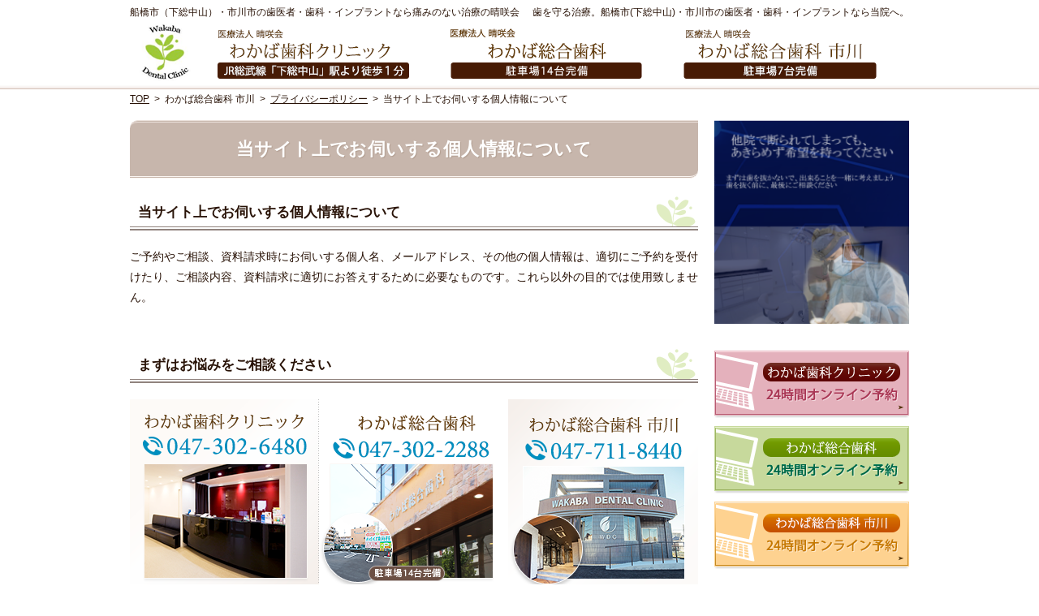

--- FILE ---
content_type: text/html
request_url: https://www.seisakai.com/35wakaba-dc03/privacy/privacy004.html
body_size: 14341
content:
<?xml version="1.0" encoding="utf-8"?>
<!DOCTYPE html PUBLIC "-//W3C//DTD XHTML 1.0 Transitional//EN" "http://www.w3.org/TR/xhtml1/DTD/xhtml1-transitional.dtd">
<html xmlns="http://www.w3.org/1999/xhtml" lang="ja" xml:lang="ja">
<head>
<!-- Google Tag Manager -->
<script>(function(w,d,s,l,i){w[l]=w[l]||[];w[l].push({'gtm.start':
new Date().getTime(),event:'gtm.js'});var f=d.getElementsByTagName(s)[0],
j=d.createElement(s),dl=l!='dataLayer'?'&l='+l:'';j.async=true;j.src=
'https://www.googletagmanager.com/gtm.js?id='+i+dl;f.parentNode.insertBefore(j,f);
})(window,document,'script','dataLayer','GTM-NKB7XFWT');</script>
<!-- End Google Tag Manager -->
<meta http-equiv="Content-Type" content="text/html; charset=UTF-8" />
<meta http-equiv="Content-Style-Type" content="text/css" />
<meta http-equiv="Content-Script-Type" content="text/javascript" />
<title>当サイト上でお伺いする個人情報について：わかば総合歯科 市川：プライバシーポリシー｜船橋市（下総中山）市川市の歯医者・歯科</title>
<meta name="description" content="当サイト上でお伺いする個人情報について：わかば総合歯科 市川：プライバシーポリシー&laquo;船橋市（下総中山）・市川市の歯医者・歯科・インプラントなら晴咲会「わかば歯科クリニック」「わかば総合歯科」市川市でのご用命は「わかば総合歯科 市川」へお任せください。当院は、常に患者様に優しい診療を心がけている家族みんなで通える歯科医院です。一般歯科、インプラント、小児歯科、口腔外科、予防歯科、審美歯科、口臭治療、矯正歯科。" />
<meta name="keywords" content="船橋市（下総中山）,歯医者,歯科,インプラント,市川市,原木中山" />
<meta name="google-site-verification" content="FWA3sbJfCYJ3y9Q7jzTSioM87QjRMXI5cMVjZrLGKFM" />
<link rel="prev" href="https://www.seisakai.com/35wakaba-dc03/privacy/privacy003.html" title="個人情報の開示について" />
<link rel="next" href="https://www.seisakai.com/35wakaba-dc03/privacy/privacy005.html" title="個人情報について" />
<link rel="stylesheet" href="https://www.seisakai.com/style.css" />
<script type="text/javascript" src="https://www.seisakai.com/js/jquery.js"></script>
<script type="text/javascript" src="https://www.seisakai.com/js/shared.js"></script>
<link rel="stylesheet" href="https://www.seisakai.com/print.css" media="print" />
<meta name="google-site-verification" content="D5YnxoHCaSZXpF21o1yLS5_5_teaiPc8qd0_fOX5GMs" />
</head>
<body id="e-privacy004" class="p-entry p-privacy"><div id="fb-root"></div>
<script>(function(d, s, id) {
  var js, fjs = d.getElementsByTagName(s)[0];
  if (d.getElementById(id)) return;
  js = d.createElement(s); js.id = id;
  js.src = "//connect.facebook.net/ja_JP/sdk.js#xfbml=1&version=v2.8";
  fjs.parentNode.insertBefore(js, fjs);
}(document, 'script', 'facebook-jssdk'));</script>
<!-- Google Tag Manager (noscript) -->
<noscript><iframe src="https://www.googletagmanager.com/ns.html?id=GTM-NKB7XFWT"
height="0" width="0" style="display:none;visibility:hidden"></iframe></noscript>
<!-- End Google Tag Manager (noscript) -->
<div>
<div id="top" class="wrap">
<div id="header">
<h1>当サイト上でお伺いする個人情報について</h1>
<p>歯を守る治療。船橋市(下総中山)・市川市の歯医者・歯科・インプラントなら当院へ。</p>
<h2><a href="https://www.seisakai.com/" rel="home">船橋市（下総中山）・市川市の歯医者・歯科・インプラントなら痛みのない治療の晴咲会</a></h2>
<div id="logo_images"><a href="https://www.seisakai.com/" rel="home"><img src="https://www.seisakai.com/images/wakaba_logo.png" alt="船橋市（下総中山）・市川市の歯医者・歯科・インプラントなら晴咲会「わかば歯科クリニック」「わかば総合歯科」「下総中山わかば第3歯科」へお任せください。当院は、常に患者様に優しい診療を心がけている家族みんなで通える歯科医院です。一般歯科、インプラント、小児歯科、口腔外科、予防歯科、審美歯科、口臭治療、矯正歯科" /></a><a href="https://www.seisakai.com/wakaba-clinic.html" rel="home"><img src="https://www.seisakai.com/images/logo_wakabashika.png" alt="" class="wakabashika" /></a><a href="https://www.seisakai.com/wakaba-sougou.html" rel="home"><img src="https://www.seisakai.com/images/logo_sougou.png" alt="" class="sougou" /></a><a href="https://www.seisakai.com/wakaba-daisan.html" rel="home"><img src="https://www.seisakai.com/images/logo_ichikawa_top_logo.png" alt="" class="daisan" /></a></div>
</div>
<div id="main">
<div class="article" id="a-privacy004">
<h3>当サイト上でお伺いする個人情報について</h3>
<div class="content">
<p>ご予約やご相談、資料請求時にお伺いする個人名、メールアドレス、その他の個人情報は、適切にご予約を受付けたり、ご相談内容、資料請求に適切にお答えするために必要なものです。これら以外の目的では使用致しません。</p>
</div>
</div>
<div class="section contact">
<h3>まずはお悩みをご相談ください</h3>
<ul class="list">
<li class="contact_li"><a href="https://www.seisakai.com/2510clinic-access01/"><img src="https://www.seisakai.com/images/access_clinic.png" alt="わかば歯科クリニック" /></a><a href="http://www.e8148.net/wakaba-dc/" target="_new"><img src="https://www.seisakai.com/images/btn24_cl.png" target="new" alt="わかば歯科クリニック24時間オンライン予約" class="btn24_cl" /></a></li>
<li class="t-r contact_li"><a href="https://www.seisakai.com/3010clinic-access02/"><img src="https://www.seisakai.com/images/access_sougou.png" alt="わかば総合歯科" /></a><a href="http://www.e8148.net/wakabas-dc/" target="_new"><img src="https://www.seisakai.com/images/btn24_sougou.png" alt="わかば総合歯科オンライン予約" class="btn24_sougou" /></a></li>
<li class="t-r contact_li"><a href="https://www.seisakai.com/3510clinic-access03/"><img src="https://www.seisakai.com/images/access_ichikawa.png" alt="わかば総合歯科 市川" class="btn24_dai3" /></a>
<a href="http://www2.e8148.net/wakaba3-dc/" target="_new"><img src="https://www.seisakai.com/images/btn24_ichikawa.png" alt="わかば総合歯科 市川オンライン予約" class="btn24_dai3" /></a>
</li>
</ul>
</div>
</div>
<div id="side">
<a href="http://www.wakaba-implant.com/" target="_bland"><img src="https://www.seisakai.com/images/side_banner_implant_01.png" alt="インプラントサイトへ" class="no-resize" /></a>
<p style="margin-top:5px;">
<ul class="list">
<li><a href="http://www.e8148.net/wakaba-dc/" target="new" rel="nofollow"><img src="/images/online_clinic.png" alt="わかば歯科クリニックオンライン予約" /></a></li>
<li><a href="http://www.e8148.net/wakabas-dc/" target="new" rel="nofollow"><img src="/images/online_sougou.png" alt="わかば総合歯科オンライン予約" /></a></li>
<li><a href="http://www2.e8148.net/wakaba3-dc/" target="new" rel="nofollow"><img src="/images/online_ichikawa.png" alt="わかば総合歯科 市川オンライン予約" /></a></li>
<!--<li><a href="/1570case/"><img src="/images/case.png" alt="実際の治療例" /></a></li>-->
</ul></p>
<div class="nav" id="menu">
<ul>
<li><span>理念・方針</span>
<ul>
<li><a href="https://www.seisakai.com/0505idea/">医療法人晴咲会の診療理念
</a></li>
</ul>
</li>
<li><span>晴咲会のコンセプト</span>
<ul>
<li><a href="https://www.seisakai.com/1005holiday-practice/">土日診療、平日21時まで診療
</a></li>
<li><a href="https://www.seisakai.com/1007staff/">スタッフ紹介
</a></li>
<li><a href="https://www.seisakai.com/1010correspondence/">患者さま対応のこだわり
</a></li>
<li><a href="https://www.seisakai.com/1015relax/">リラックスして受けられる治療
</a></li>
<li><a href="https://www.seisakai.com/1020intensive-care/">集中治療
</a></li>
<li><a href="https://www.seisakai.com/1025professional-doctor/">専門のドクターによる治療
</a></li>
<li><a href="https://www.seisakai.com/1030female-doctor/">女性ドクター
</a></li>
<li><a href="https://www.seisakai.com/1035equipment/">最新の設備による正確な治療
</a></li>
<li><a href="https://www.seisakai.com/1040aspiration/">スタッフの向上心
</a></li>
<li><a href="https://www.seisakai.com/1045ct/">歯科用CT完備
</a></li>
<li><a href="https://www.seisakai.com/1050microscope/">マイクロスコープ完備
</a></li>
</ul>
</li>
<li><a href="https://www.seisakai.com/15treatment/">治療について</a>
<ul>
<li><a href="https://www.seisakai.com/1505general/">一般歯科
</a></li>
<li><a href="https://www.seisakai.com/1510periodontitis/">歯周病治療
</a></li>
<li><a href="https://www.seisakai.com/1515root/">根管治療
</a></li>
<li><a href="https://www.seisakai.com/1520pedodontics/">小児歯科
</a></li>
<li><a href="https://www.seisakai.com/1525prevention/">予防歯科
</a></li>
<li><a href="https://www.seisakai.com/1530implant/">インプラント
</a></li>
<li><a href="https://www.seisakai.com/1535cosmetic/">審美歯科/ホワイトニング
</a></li>
<li><a href="https://www.seisakai.com/1540orthodontics/">矯正歯科
</a></li>
<li><a href="https://www.seisakai.com/1545oral-surgery/">口腔外科
</a></li>
<li><a href="https://www.seisakai.com/1555denture/">入れ歯
</a></li>
<li><a href="https://www.seisakai.com/1560occlusion/">咬合治療
</a></li>
<li><a href="https://www.seisakai.com/1565laser/">レーザー治療
</a></li>
<li><a href="https://www.seisakai.com/1580price-list/">費用について
</a></li>
<li><a href="https://www.seisakai.com/1585deduction/">高額医療費控除
</a></li>
</ul>
</li>
<li><span>晴咲会について</span>
<ul>
<li><a href="https://www.seisakai.com/2005message/">理事長あいさつ
</a></li>
<li><a href="https://www.seisakai.com/2015recruit/">歯科医師・歯科衛生士募集
</a></li>
<li><a href="https://www.seisakai.com/2020topics/">トピックス
</a></li>
</ul>
</li>
<li><span>わかば歯科クリニック</span>
<ul>
<li><a href="https://www.seisakai.com/2505clinic-tour01/">院内紹介
</a></li>
<li><a href="https://www.seisakai.com/2510clinic-access01/">アクセス・診療時間
</a></li>
</ul>
</li>
<li><a href="https://www.seisakai.com/30wakaba-dc02/">わかば総合歯科</a>
<ul>
<li><a href="https://www.seisakai.com/3005clinic-tour02/">院内紹介
</a></li>
<li><a href="https://www.seisakai.com/3010clinic-access02/">アクセス・診療時間
</a></li>
</ul>
</li>
<li><span>わかば総合歯科 市川</span>
<ul>
<li><a href="https://www.seisakai.com/3505clinic-tour03/">院内紹介
</a></li>
<li><a href="https://www.seisakai.com/3510clinic-access03/">アクセス・診療時間
</a></li>
<li class="privacy"><a href="https://www.seisakai.com/privacy/">プライバシーポリシー</a></li>

<li>
<a href="https://www.seisakai.com/archives.html">サイトマップ</a>
<a href="https://www.implant.ac/" target="blank"> わかば歯科クリニックインプラントネット医院ページ </a>
<a href="https://www.kyousei-shika.net/" target="blank"> 矯正歯科ネット </a>
<a href="https://www.shinbi-shika.net/" target="blank"> 審美歯科ネット </a>
<a href="http://www.haishasan.net/" target="blank"> 歯医者さんネット </a>
</li>
</ul>
</li>
<li><a href="https://www.seisakai.com/40implant/"></a></li>
<li><a href="https://www.seisakai.com/5000ceramic/"></a></li>
</ul>
</div>
<ul class="list no-resize">


<li><a href="https://www.seisakai.com/2015recruit/"><img src="https://www.seisakai.com/images/banner_recruit.png" alt="求人案内" /></a></li>
<li><a href="https://www.seisakai.com/staffblog/"><img src="https://www.seisakai.com/images/banner_staffblog.png" alt="スタッフブログ" /></a></li>
<li><a href="http://blog.livedoor.jp/wakaba_dc/" target="new" rel="nofollow"><img src="https://www.seisakai.com/images/banner_staffblog2.png" alt="旧スタッフブログ" /></a></li>
<li><a href="http://www.wakaba-implant.com/" target="new" rel="nofollow"><img src="https://www.seisakai.com/implant.png" alt="インプラントセンター" /></a></li>
<!--<li><a href="https://www.msa-medical.com/" target="new" rel="nofollow"><img src="https://www.seisakai.com/masui-banner.png" alt="麻酔医派遣センター" /></a></li>-->
</ul></div>
<div id="gnav">
<div class="nav" id="breadcrumbs"><ul>
<li><a href="https://www.seisakai.com/" rel="home"><span>TOP</span></a></li><li>&gt;<span>わかば総合歯科 市川</span></li><li>&gt;<a href="https://www.seisakai.com/privacy/"><span>プライバシーポリシー</span></a></li><li>&gt;<span>当サイト上でお伺いする個人情報について</span></li>
</ul></div>
</div>
</div>
<div id="footer">
<div id="info" class="wrap">
<a href="https://www.seisakai.com/"><img src="https://www.seisakai.com/footer_banner.png" alt="安心の下総中山の歯医者・歯科・インプラントなら わかば歯科クリニックにおまかせ" /></a>
<h3><a href="https://www.seisakai.com/">歯を守る治療、下総中山の歯医者・歯科・インプラントなら わかば歯科クリニックへお気軽にご相談ください。</a></h3>
</div>
</div>
<!-- Global site tag (gtag.js) - Google Analytics -->
 <script>
  (function(i,s,o,g,r,a,m){i['GoogleAnalyticsObject']=r;i[r]=i[r]||function(){
  (i[r].q=i[r].q||[]).push(arguments)},i[r].l=1*new Date();a=s.createElement(o),
  m=s.getElementsByTagName(o)[0];a.async=1;a.src=g;m.parentNode.insertBefore(a,m)
  })(window,document,'script','https://www.google-analytics.com/analytics.js','ga');

  ga('create', 'UA-88945009-1', 'auto');
  ga('send', 'pageview');

  ga('create', 'UA-92980192-8', 'auto', {'name': 'myTracker'});
  ga('myTracker.send', 'pageview');

</script>


<!-- Google tag (gtag.js) -->
<script async src="https://www.googletagmanager.com/gtag/js?id=G-HGGLTFSX05"></script>
<script>
  window.dataLayer = window.dataLayer || [];
  function gtag(){dataLayer.push(arguments);}
  gtag('js', new Date());

  gtag('config', 'G-HGGLTFSX05');
</script></div></body>
</html>

--- FILE ---
content_type: text/css
request_url: https://www.seisakai.com/style.css
body_size: 7429
content:
@charset "utf-8";
@import url(css/clinic15/shared.css);
body{background:url("images/design/body.png") center 0 repeat-x;}
body#index{background:url("images/design/body_index_bg.png") center 0 repeat-x;}
body>div>.wrap{/*background:#fff ;*/padding:120px 0 0 0;}
body#index>div>.wrap{padding:550px 0 0 0;}
body#index>div>.wrap2 {padding: 1280px 0 0 0;}
body>div>.wrap2 {/*background: url("images/design/header.png") right 0 no-repeat;*/padding: 120px 0 0 0;}
.wrap2 {margin: 0 auto;overflow: auto;position: relative;text-align: left;width: 960px;z-index: 1;font-size: 1.4em;line-height: 1.8;}

.idea{ position:relative; top:40px; left:0;}

a, body {color: #281206;}
h1+p,h2{top:5px;}h2+p{top:30px;}#gnav{top:110px;}
h1{/*background:#333 url("images/design/title.png") 0 bottom repeat-x;*/background: #c7b6ac;border-radius: 10px 0;text-align: center;border-top: 3px double #eae0da;border-bottom: 3px double #fbf5f1;color:#fff;padding:20px 10px;letter-spacing: 0.02em;text-shadow: 1px 1px 1px #b39f92;}
#index h1{background:none;text-align:center;padding:0;color:#333;font-weight:normal;font-size: 0.9em;border:none;font-family: 'メイリオ','Meiryo','ヒラギノ角ゴ Pro W3','Hiragino Kaku Gothic Pro','Osaka',Verdana,'ＭＳ Ｐゴシック','MS P Gothic',Arial,Helvetica,sans-serif;text-shadow: none;position: absolute;top: 500px;left: 300px;}
h3,.h3{background:url("images/design/hl.png") 0 bottom no-repeat;padding: 12px 10px;}
#index #main h3{background:url("images/design/hl_top.png") 0 bottom no-repeat;padding: 22px 20px 12px;font-size: 1.5em;}
#main {padding-bottom: 20px;}
#footer h3,h3.nt{background:none;}
h4,.h4{background: #f9f6f3;color: #371f12;font-weight: normal;border-bottom: 1px dashed #c7b6ac; padding: 12px 15px 8px;}
#index h4{background:url("images/design/hl_top02.png") 0 bottom no-repeat;padding: 22px 20px 12px;font-size: 1.5em;border:none;}
h5,.h5{background:url("images/design/h5.png") 0 bottom no-repeat;}
#menu span,#menu li a{background:#371f12;color:#fff;padding:14px 0 14px 12px;}
#menu li li a,#menu ul.sitemap li a{background:#fff url("images/design/menu2.png") -240px center no-repeat;color:#000;padding:12px 0 12px 12px;}
#menu a:hover{background-position:0 center;}
#menu li.privacy{margin-top:0;}
/*#breadcrumbs,#breadcrumbs ol{background:#efefef;}*/
#breadcrumbs {top:5px;}
#breadcrumbs li:before {content:none;}
#footer,#footer>div{background:#c7b6ac;}
#footer a{color:#fff;}
#up a{background:#9fc73a;color:#fff;}
.link a, a.link, .more a>span, .list li {background:url("/images/design/arrow.png") 0 .3em no-repeat;padding-left: 17px;}
.contact .list li{background:none;padding:0;width: 233px;float: left; overflow:hidden;}
th{background: #eff7dd; box-shadow: 1px 1px 0 #fff inset;}
th,td{border: 1px solid #d4dcbe;}
button, input[type="button"], input[type="reset"] ,input[type="submit"] {background: #678e00;}

/*font指定*/
#index #main h3,#index h4,h1,#index #access .tel{ font-family: "ヒラギノ明朝 ProN W3","HiraMinProN-W3","HG明朝E","ＭＳ Ｐ明朝","MS PMincho","MS 明朝",serif;}

/*index*/
#mainview{top:110px;}
#mainview div.content{margin-bottom:35px;}
#mainview ul.grid2{margin-top:20px;} 
#department ul.f-r{float:right; margin-bottom: 7px;}
#department ul.f-r li{margin-left:7px;}
#department ul.grid4{clear:right;}
#department-area {background:url("images/department_bg.png") left top no-repeat;}
.newslist dl {clear: both;color: #341e0d; background: #f9f6f3; border: 2px solid #fff;box-shadow: 0 1px 2px #ccc;padding: 15px 0px;}
.newslist dt {padding-left: 20px;float: left;width: 7.5em;}
#massage {margin: 0 0 1em 0;}
#sns {background: #f7f9eb;padding: 15px;margin: 0 0 30px 0;}
#topics{width:340px;float:left; }
#news{clear: none;width:340px;float:right;}
#topics ul,#news dl{padding:0 1em;}

/*topimage*/
#index #imageContainer { position : absolute ; left : 0px ; top : 0 ; }

#index #main #pickup ul.list li{padding-bottom:13px;}
#index #access iframe{width:340px;}
.tel{color:#008ebe; letter-spacing: 0.04em;}
#index #access th{background: #e4ecc7;box-shadow: 1px 1px 0 #fff inset;}
#index #access th,#index #access td{border: 1px solid #96ac53;}

/*add*/
#main img.photo{border:1px solid #c3b091;padding:1px;}
mark, .mark { background: #f0f7dc; border-bottom: 1px dashed #8ba926; }
#main .point, .point { color: #4a8dbb; font-size: 1.06em; font-weight: bold; text-shadow: 0 1px #fff; }

#main .title, .title { background:#8ba926; padding:4px 16px 2px; margin:5px 5px 10px 0px; font-weight:bold; font-size:112%; display:inline-block; color:#fff; text-shadow: 1px 1px #809d30, -1px 1px #809d30, 1px -1px #809d30, -1px -1px #809d30; box-shadow: 1px 1px 0 #c8da92 inset; border-radius: 8px; border: 1px solid #8ba926; }

#main .title1, .title1 {border-left:3px solid #caae80; display:inline-block; font-size:1.1em; padding:0 0 0 8px; margin:0 0 .5em 0;}

#main span.att4 { background: #ffeff3; padding:10px 15px; display:block; border: 1px solid #f9c5d2; box-shadow: 1px 1px 0 #fff inset; }
#main span.att4 .point { color: #923a55; font-size: 1.06em; font-weight: bold; text-shadow: 0 1px #fff; }

/*pagelink*/
#main #pagelink ul{width: 630px; padding-left: 10px; }
#main #pagelink ul li{background:url("/images/design/link.png") 0 .5em no-repeat;padding:0 0 5px 12px;display:inline-block;font-weight:bold;}
#main #pagelink ul li {margin-right: 300px; }
#main #pagelink ul li ul{padding:5px 0 5px 0;}
#main #pagelink ul li ul li{background-image:url("/images/design/link2.png");padding:0 1.2em 0 12px;font-weight:normal;}
#main #pagelink ul li ul li{ margin-right: 0px; }

.clear{clear:both;}

#department,#side{}

#index #side{margin-top:1075px;}

.contact_li{width:233px;}

.grid2>li, .grid2>div, .grid2>span {
    width: 50%;
}

.grid3>li, .grid3>div, .grid3>span {
    width: 233px;
}

#logo_images{
position: absolute;
left: 0;
top: 28px;
z-index: 3;}

.wakabashika{position: relative; left: 20px; top: 0;}

.sougou{position: relative; left: 70px; top: 0;}

.daisan{position: relative; left: 120px; top: 0;}

#mainview ul li .site_navi{width:320px; display:block; background:url("https://www.seisakai.com/images/site_navi_li_bg.png")0 0 no-repeat;line-height: 1; padding: 0; float: left;}

.site_navi_3col {
    height: auto;
    margin: 20px 0;
    position: relative;
    overflow: hidden;
    /*top: 40px;*/
    height: 400px;
 background:url("https://www.seisakai.com/images/site_navi_li_bg.png")0 0;
}

.wakaba-clinic_map_btn,.wakaba-sougou_map_btn,.wakaba-daisan_btn_map {display:block; top: 10px; left: 70px; position: relative;}

.contact ul{ background:url("https://www.seisakai.com/images/footter_link_bg.png")0 0;}

.btn24_cl{padding: 5px 0 10px 10px;}

.btn24_sougou{padding: 5px 11px 0 0;}

.btn24_dai3{padding: 2px 11px 0 0;}

.online_lg{margin:20px 0;}




/**/
.slider{
	width:960px;
	height:376px;
	margin:0 auto;
	position:relative;
}
.slider ul{
	margin:0;
	padding:0;
	list-style:none;
}
.slider ul li{
	width:960px;
	height:376px;
	position:absolute;
	top:0;
	left:0;
	animation-iteration-count:infinite;
	animation-duration:24s;
}


.slider ul li:nth-child(1){
	animation-name:slider;
	animation-delay:-3s;
}
.slider ul li:nth-child(2){
	animation-name:slider;
	animation-delay:5s;
	opacity:0;
}
.slider ul li:nth-child(3){
	animation-name:slider;
	animation-delay:13s;
	opacity:0;
}


@keyframes slider{
	0%{
		opacity:0;
	}
	20.83%{
		opacity:1;
	}
	33.33%{
		opacity:1;
	}
	45.83%{
		opacity:0;
	}
	100%{
		opacity:0;
	}	
}

--- FILE ---
content_type: text/plain
request_url: https://www.google-analytics.com/j/collect?v=1&_v=j102&a=730831490&t=pageview&_s=1&dl=https%3A%2F%2Fwww.seisakai.com%2F35wakaba-dc03%2Fprivacy%2Fprivacy004.html&ul=en-us%40posix&dt=%E5%BD%93%E3%82%B5%E3%82%A4%E3%83%88%E4%B8%8A%E3%81%A7%E3%81%8A%E4%BC%BA%E3%81%84%E3%81%99%E3%82%8B%E5%80%8B%E4%BA%BA%E6%83%85%E5%A0%B1%E3%81%AB%E3%81%A4%E3%81%84%E3%81%A6%EF%BC%9A%E3%82%8F%E3%81%8B%E3%81%B0%E7%B7%8F%E5%90%88%E6%AD%AF%E7%A7%91%20%E5%B8%82%E5%B7%9D%EF%BC%9A%E3%83%97%E3%83%A9%E3%82%A4%E3%83%90%E3%82%B7%E3%83%BC%E3%83%9D%E3%83%AA%E3%82%B7%E3%83%BC%EF%BD%9C%E8%88%B9%E6%A9%8B%E5%B8%82%EF%BC%88%E4%B8%8B%E7%B7%8F%E4%B8%AD%E5%B1%B1%EF%BC%89%E5%B8%82%E5%B7%9D%E5%B8%82%E3%81%AE%E6%AD%AF%E5%8C%BB%E8%80%85%E3%83%BB%E6%AD%AF%E7%A7%91&sr=1280x720&vp=1280x720&_u=IEDAAEABAAAAACAAI~&jid=914656673&gjid=35694516&cid=1237398987.1768871760&tid=UA-92980192-8&_gid=588843744.1768871760&_r=1&_slc=1&z=698889862
body_size: -832
content:
2,cG-3Y4EP0M4GH

--- FILE ---
content_type: text/plain
request_url: https://www.google-analytics.com/j/collect?v=1&_v=j102&a=730831490&t=pageview&_s=1&dl=https%3A%2F%2Fwww.seisakai.com%2F35wakaba-dc03%2Fprivacy%2Fprivacy004.html&ul=en-us%40posix&dt=%E5%BD%93%E3%82%B5%E3%82%A4%E3%83%88%E4%B8%8A%E3%81%A7%E3%81%8A%E4%BC%BA%E3%81%84%E3%81%99%E3%82%8B%E5%80%8B%E4%BA%BA%E6%83%85%E5%A0%B1%E3%81%AB%E3%81%A4%E3%81%84%E3%81%A6%EF%BC%9A%E3%82%8F%E3%81%8B%E3%81%B0%E7%B7%8F%E5%90%88%E6%AD%AF%E7%A7%91%20%E5%B8%82%E5%B7%9D%EF%BC%9A%E3%83%97%E3%83%A9%E3%82%A4%E3%83%90%E3%82%B7%E3%83%BC%E3%83%9D%E3%83%AA%E3%82%B7%E3%83%BC%EF%BD%9C%E8%88%B9%E6%A9%8B%E5%B8%82%EF%BC%88%E4%B8%8B%E7%B7%8F%E4%B8%AD%E5%B1%B1%EF%BC%89%E5%B8%82%E5%B7%9D%E5%B8%82%E3%81%AE%E6%AD%AF%E5%8C%BB%E8%80%85%E3%83%BB%E6%AD%AF%E7%A7%91&sr=1280x720&vp=1280x720&_u=IEBAAEABAAAAACAAI~&jid=2138562047&gjid=1005477598&cid=1237398987.1768871760&tid=UA-88945009-1&_gid=588843744.1768871760&_r=1&_slc=1&z=778588030
body_size: -450
content:
2,cG-DZRRBESSL8